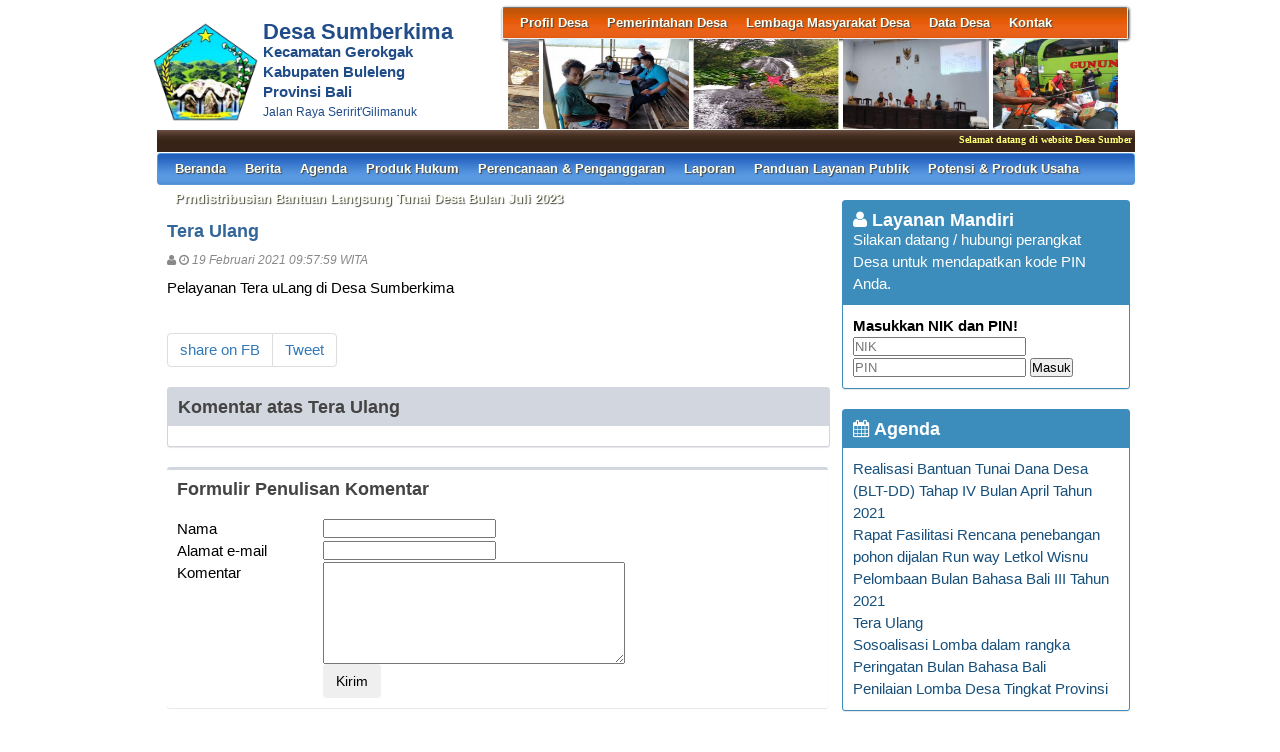

--- FILE ---
content_type: text/html; charset=UTF-8
request_url: https://sumberkima-buleleng.desa.id/index.php/first/artikel/123-Tera-Ulang
body_size: 24729
content:
<!DOCTYPE HTML PUBLIC "-//W3C//DTD HTML 4.01 Frameset//EN" "http://www.w3.org/TR/html4/frameset.dtd">
<html xmlns="http://www.w3.org/1999/xhtml">
	<head>
		<title>Tera Ulang - Website Desa Sumberkima</title>
		<meta content="utf-8" http-equiv="encoding">
		<meta http-equiv="Content-Type" content="text/html; charset=utf-8" />
				
		<meta property="og:image" content="https://sumberkima-buleleng.desa.id/assets/files/artikel/sedang_"  >
		<meta property="og:image:width" content="400">
		<meta property="og:image:height" content="240">
		<meta property="og:url" content="https://sumberkima-buleleng.desa.id/index.php/first/artikel/123-Tera-Ulang">
		<meta property="og:title" content="Tera Ulang"> 
		<meta property="og:site_name" content="Sumberkima"/>
		<meta property="og:description" content="Sumberkima" >
		<link rel="shortcut icon" href="https://sumberkima-buleleng.desa.id/assets/files/logo/logo desa.png" />
		<link type='text/css' href="https://sumberkima-buleleng.desa.id/assets/front/css/first.css" rel='Stylesheet' />
		<link type='text/css' href="https://sumberkima-buleleng.desa.id/assets/css/font-awesome.min.css" rel='Stylesheet' />
		<link type='text/css' href="https://sumberkima-buleleng.desa.id/assets/css/ui-buttons.css" rel='Stylesheet' />
		<link type='text/css' href="https://sumberkima-buleleng.desa.id/assets/front/css/colorbox.css" rel='Stylesheet' />
		<script src="https://sumberkima-buleleng.desa.id/assets/front/js/stscode.js"></script>
		<script src="https://sumberkima-buleleng.desa.id/assets/front/js/jquery.js"></script>
		<script src="https://sumberkima-buleleng.desa.id/assets/front/js/layout.js"></script>
		<script src="https://sumberkima-buleleng.desa.id/assets/front/js/jquery.colorbox.js"></script>
		<script>
			$(document).ready(function(){
				$(".group2").colorbox({rel:'group2', transition:"fade"});
				$(".group3").colorbox({rel:'group3', transition:"fade"});
			});
		</script>
	</head>
	<body>
		<div id="maincontainer">
			<div id="topsection">
				<div class="innertube">
					<div id="header">
						<div id="headercontent">
							<div id="menu_vert">
								<div id="menuwrapper">
									<link type='text/css' href="https://sumberkima-buleleng.desa.id/assets/front/css/default.css" rel='Stylesheet' />
<div id='cssmenu'>
	<ul id="global-nav" class="top">
			<li><a href='https://sumberkima-buleleng.desa.id/index.php/first/artikel/1'>Profil Desa</a><ul><li><a href='https://sumberkima-buleleng.desa.id/index.php/first/artikel/2'>Sejarah Desa</a></li><li><a href='https://sumberkima-buleleng.desa.id/index.php/first/artikel/1'>Kondisi Umum Desa</a></li><li><a href='https://sumberkima-buleleng.desa.id/index.php/first/artikel/4'>Masalah & Isu Strategis Desa</a></li><li><a href='https://sumberkima-buleleng.desa.id/index.php/first/artikel/5'>Kebijakan Pembangunan Desa</a></li><li><a href='https://sumberkima-buleleng.desa.id/index.php/first/artikel/6'>Kebijakan Keuangan Desa</a></li></ul></li>			<li><a href='https://sumberkima-buleleng.desa.id/index.php/first/artikel/7'>Pemerintahan Desa</a><ul><li><a href='https://sumberkima-buleleng.desa.id/index.php/first/artikel/22'>Visi dan Misi</a></li><li><a href='https://sumberkima-buleleng.desa.id/index.php/first/artikel/8'>Kepala Desa</a></li><li><a href='https://sumberkima-buleleng.desa.id/index.php/first/artikel/9'>Perangkat Desa</a></li><li><a href='https://sumberkima-buleleng.desa.id/index.php/first/artikel/10'>Badan Permusyawaratan Desa</a></li></ul></li>			<li><a href='https://sumberkima-buleleng.desa.id/index.php/first/artikel/11'>Lembaga Masyarakat Desa</a><ul><li><a href='https://sumberkima-buleleng.desa.id/index.php/first/artikel/12'>LPMD</a></li><li><a href='https://sumberkima-buleleng.desa.id/index.php/first/artikel/13'>Lembaga Adat</a></li><li><a href='https://sumberkima-buleleng.desa.id/index.php/first/artikel/14'>TP PKK</a></li><li><a href='https://sumberkima-buleleng.desa.id/index.php/first/artikel/15'>BUMDes</a></li><li><a href='https://sumberkima-buleleng.desa.id/index.php/first/artikel/16'>Karang Taruna</a></li><li><a href='https://sumberkima-buleleng.desa.id/index.php/first/artikel/17'>RT/RW</a></li><li><a href='https://sumberkima-buleleng.desa.id/index.php/first/artikel/18'>Linmas</a></li><li><a href='https://sumberkima-buleleng.desa.id/index.php/first/artikel/19'>Lembaga Masyarakat Lainnya</a></li></ul></li>			<li><a href='https://sumberkima-buleleng.desa.id/index.php/first/artikel/20'>Data Desa</a><ul><li><a href='https://sumberkima-buleleng.desa.id/index.php/first/statistik/wilayah'>Data Wilayah Administratif</a></li><li><a href='https://sumberkima-buleleng.desa.id/index.php/first/statistik/pendidikan-dalam-kk'>Data Pendidikan dalam KK</a></li><li><a href='https://sumberkima-buleleng.desa.id/index.php/first/statistik/pendidikan-ditempuh'>Data Pendidikan Ditempuh</a></li><li><a href='https://sumberkima-buleleng.desa.id/index.php/first/statistik/pekerjaan'>Data Pekerjaan</a></li><li><a href='https://sumberkima-buleleng.desa.id/index.php/first/statistik/agama'>Data Agama</a></li><li><a href='https://sumberkima-buleleng.desa.id/index.php/first/statistik/jenis-kelamin'>Data Jenis Kelamin</a></li><li><a href='https://sumberkima-buleleng.desa.id/index.php/first/statistik/golongan-darah'>Data Golongan Darah</a></li><li><a href='https://sumberkima-buleleng.desa.id/index.php/first/statistik/kelompok-umur'>Data Kelompok Umur</a></li><li><a href='https://sumberkima-buleleng.desa.id/index.php/first/statistik/warga-negara'>Data Warga Negara</a></li><li><a href='https://sumberkima-buleleng.desa.id/index.php/first/statistik/status-perkawinan'>Status Perkawinan</a></li><li><a href='https://sumberkima-buleleng.desa.id/index.php/first/data_analisis'>Data Analisis</a></li></ul></li>			<li><a href='https://sumberkima-buleleng.desa.id/index.php/first/artikel/21'>Kontak</a></li>		</ul>
</div>								</div>
							</div>
							<div id="menu_vert2">
								<script type="text/javascript">
	sts_bs("JWS",[20080623,"https://sumberkima-buleleng.desa.id/assets/files/artikel/","","blank.gif",7,1,1,1,"630px","right",0,2,150,90,0,90,1,0,90,2000,2,15,0,"",-2,0],["ItBS","ItBW","ItBC","GBgC","GBgI","GBgR"]);
	sts_tbd([0],["BS","BW","BC","CnSz","LtCn","RtCn","RbCn","LbCn","TBgC","TBgI","TBgR","RiBgC","RiBgI","RiBgR","BtBgC","BtBgI","BtBgR","LBgC","LBgI","LBgR"]);
		sts_ai("i0",[1,"","","_self","kecil_1736997980FOTO MUSDES 1.jpeg",146,90,"center"],["ItBgC","OtF","OtFC","OtFD","OvF","OvFC","OvFD"],"i0","i0");
		sts_ai("i1",[,,,,"kecil_1585795386WhatsApp Image 2020-04-01 at 15.17.06 (1).jpeg",146,90,"center"],[],"i1","i1");
		sts_ai("i2",[,,,,"kecil_1530764507WhatsApp Image 2018-07-05 at 11.13.11.jpeg",146,90,"center"],[],"i2","i2");
		sts_ai("i3",[,,,,"kecil_1747965399foto gotong royong 1.jpeg",146,90,"center"],[],"i3","i3");
		sts_ai("i4",[,,,,"kecil_1586328750WhatsApp Image 2020-04-08 at 14.48.14.jpeg",146,90,"center"],[],"i4","i4");
		sts_ai("i5",[,,,,"kecil_1549432084IMG-20190206-WA0016.jpg",146,90,"center"],[],"i5","i5");
		sts_ai("i6",[,,,,"kecil_1616645228WhatsApp Image 2021-03-25 at 11.50.41.jpeg",146,90,"center"],[],"i6","i6");
		sts_ai("i7",[,,,,"kecil_1692158233IMG-20230816-WA0006.jpg",146,90,"center"],[],"i7","i7");
		sts_ai("i8",[,,,,"kecil_1616564970WhatsApp Image 2021-03-24 at 13.43.59.jpeg",146,90,"center"],[],"i8","i8");
		sts_ai("i9",[,,,,"kecil_1522652030Air Terjun 3.jpg",146,90,"center"],[],"i9","i9");
		sts_es();
</script>							</div>
						</div>
					</div>
					<div id="headleft">
						<div id="divlogo">
							<div id="divlogo-txt">
								<div class="intube">
									<div id="siteTitle">
										<h1>Desa Sumberkima</h1>
										<h2>Kecamatan Gerokgak<br />
										Kabupaten Buleleng<br />
                                                                                Provinsi Bali</h2>
										<h3>Jalan Raya Seririt'Gilimanuk</h3>
									</div>
								</div>
							</div>
						</div>
						<div id="divlogo-img">
							<div class="intube">
								<a href="https://sumberkima-buleleng.desa.id/index.php/first/">
								<img src="https://sumberkima-buleleng.desa.id/assets/files/logo/logo desa.png" alt="Sumberkima"/>
								</a>
							</div>
						</div>
						<br class="clearboth"/>
					</div>
					
					<div id="scroller">
	<script type="text/javascript">
		jQuery.fn.liScroll = function(settings) {
			settings = jQuery.extend({
				travelocity: 0.03
			}, settings);
			return this.each(function(){
				$('ul#ticker01').show();
				var $strip = jQuery(this);
				$strip.addClass("newsticker")
				var stripWidth = 1;
				$strip.find("li").each(function(i){
					stripWidth += jQuery(this, i).outerWidth(true);
				});
				var $mask = $strip.wrap("<div class='mask'></div>");
				var $tickercontainer = $strip.parent().wrap("<div class='tickercontainer'></div>");
				var containerWidth = $strip.parent().parent().width();
				$strip.width(stripWidth);
				var totalTravel = stripWidth+containerWidth;
				var defTiming = totalTravel/settings.travelocity;
				function scrollnews(spazio, tempo){
					$strip.animate({left: '-='+ spazio}, tempo, "linear", function(){$strip.css("left", containerWidth); scrollnews(totalTravel, defTiming);});
				}
				scrollnews(totalTravel, defTiming);
				$strip.hover(function(){
					jQuery(this).stop();
				},
				function(){
					var offset = jQuery(this).offset();
					var residualSpace = offset.left + stripWidth;
					var residualTime = residualSpace/settings.travelocity;
					scrollnews(residualSpace, residualTime);
				});
			});
};
$(function(){$("ul#ticker01").liScroll();});
</script>
<style>
	.tickercontainer {
		width: 970px; 
		height: 24px; 
		margin-left: 5px; 
		padding: 0;
		overflow: hidden; 
	}
	.tickercontainer .mask {
		position: relative;
		left: 0px;
		top: 1px;
		width: 12555px;
		overflow: hidden;
	}
	ul.newsticker {
		position: relative;
		left: 900px;
		font: bold 10px Verdana;
		list-style-type: none;
		margin: 0;
		padding: 0;

	}
	ul.newsticker li {
		float: left;
		margin: 0;
		padding: 0 10px;
		color: #fefe77;
	}
</style>
<ul id="ticker01" style="display:none;">
		<li> Selamat datang di website Desa Sumberkima </li><li> | </li>
		<li> Kantor Desa Sumberkima membuka pelayanan publik pada hari Senin - Jum,at pukul 08.00 - 15.00. </li><li> | </li>
	 </li>
</ul>
</div>						
					<div id="mainmenu">
						<div id='cssmenu'>
	<ul id="global-nav" class="main">
		<li><a href="https://sumberkima-buleleng.desa.id/index.php/first">Beranda</a></li>
			<li><a href='https://sumberkima-buleleng.desa.id/index.php/first/kategori/1'>Berita </a></li>			<li><a href='https://sumberkima-buleleng.desa.id/index.php/first/kategori/4'>Agenda </a></li>			<li><a href='https://sumberkima-buleleng.desa.id/index.php/first/kategori/5'>Produk Hukum</a></li>			<li><a href='https://sumberkima-buleleng.desa.id/index.php/first/kategori/6'>Perencanaan & Penganggaran</a></li>			<li><a href='https://sumberkima-buleleng.desa.id/index.php/first/kategori/8'>Laporan</a></li>			<li><a href='https://sumberkima-buleleng.desa.id/index.php/first/kategori/18'>Panduan Layanan Publik</a></li>			<li><a href='https://sumberkima-buleleng.desa.id/index.php/first/kategori/19'>Potensi & Produk Usaha</a></li>			<li><a href='https://sumberkima-buleleng.desa.id/index.php/first/kategori/21'>Prndistribusian Bantuan Langsung Tunai Desa Bulan Juli 2023</a></li>		</ul>
</div>					</div>
					
				</div>
			</div>			<div id="contentwrapper">
				<div id="contentcolumn">
					<div class="innertube">
						
	<div class="artikel" id="artikel-Tera Ulang">
		<h2 class="judul">Tera Ulang</h2>
		<h3 class="kecil"><i class="fa fa-user"></i>  <i class="fa fa-clock-o"></i> 19 Februari 2021 09:57:59 WITA</h3>
		
		<div class="teks" style="text-align:justify;"><p>Pelayanan Tera uLang di Desa Sumberkima</p></div>
		<div class="form-group" style="clear:both;">
			<ul id="pageshare" title="bagikan ke teman anda" class="pagination">
						
					<li class="sbutton" id="FB.Share" name="FB.Share"><a target="_blank" href="http://www.facebook.com/sharer.php?s=100&amp;p[title]=Tera+Ulang&amp;p[summary]=Tera+Ulang&amp;p[url]=https%3A%2F%2Fsumberkima-buleleng.desa.id%2Findex.php%2Ffirst%2Fartikel%2F123-Tera-Ulang&amp;p[images][0]=https://sumberkima-buleleng.desa.id/assets/files/artikel/sedang_">share on FB</a></li>
				
				<li class="sbutton" id="rt"><a target="_blank" href= "http://twitter.com/share" class="twitter-share-button">Tweet</a></li>
			</ul>
			
			
		</div>
		<div class="form-group">
		
			<div class="box box-default box-solid">
				<div class="box-header"><h3 class="box-title">Komentar atas Tera Ulang</h3></div>
				<div class="box-body">
			
				</div>
			</div>		
			
		</div>
		<div class="form-group">
			<div class="box box-default">
				<div class="box-header"><h3 class="box-title">Formulir Penulisan Komentar</h3></div>
				<div class="box-body">
					<form name="form" action="https://sumberkima-buleleng.desa.id/index.php/first/add_comment/123" method=POST onSubmit="return validasi(this)">
					<table width=100%>
						<tr class="komentar"><td>Nama</td><td> <input type=text name="owner" size=20 maxlength=30></td></tr>
						<tr class="komentar"><td>Alamat e-mail</td><td> <input type=text name="email" size=20 maxlength=30></td></tr>
						<tr class="komentar"><td valign=top>Komentar</td><td> <textarea name="komentar" style="width: 300px; height: 100px;"></textarea></td></tr>
						<tr><td>&nbsp;</td><td><input class="btn" type="submit" value="Kirim"></td></tr>
					</table>
					</form>
				</div>
			</div>		
		</div>
	</div>
						</div>
				</div>
			</div>
			<div id="rightcolumn">
				<div class="innertube">
					<!-- widget Agenda-->
			<div class="box box-primary box-solid">
				<div class="box-header">
					<h3 class="box-title"><i class="fa fa-user"></i> Layanan Mandiri</h3><br />
					Silakan datang / hubungi perangkat Desa untuk mendapatkan kode PIN Anda.
				</div>
				<div class="box-body">
					<h4>Masukkan NIK dan PIN!</h4>
					<form action="https://sumberkima-buleleng.desa.id/index.php/first/auth" method="post">
			
						<input name="nik" type="text" placeholder="NIK" value="" required>
						<input name="pin" type="password" placeholder="PIN" value="" required>
						<button type="submit" id="but">Masuk</button>
																	</form>
				</div>
			</div>
								<div class="box box-primary box-solid">
				<div class="box-header">
					<h3 class="box-title"><a href="https://sumberkima-buleleng.desa.id/index.php/first/kategori/4"><i class="fa fa-calendar"></i> Agenda</a></h3>
				</div>
				<div class="box-body">
					<ul class="sidebar-latest">
												<li><a href="https://sumberkima-buleleng.desa.id/index.php/first/artikel/146">Realisasi Bantuan Tunai Dana Desa (BLT-DD) Tahap IV Bulan April Tahun 2021</a></li>
												<li><a href="https://sumberkima-buleleng.desa.id/index.php/first/artikel/132">Rapat Fasilitasi Rencana penebangan pohon dijalan Run way Letkol Wisnu</a></li>
												<li><a href="https://sumberkima-buleleng.desa.id/index.php/first/artikel/126">Pelombaan Bulan Bahasa Bali III Tahun 2021</a></li>
												<li><a href="https://sumberkima-buleleng.desa.id/index.php/first/artikel/123">Tera Ulang</a></li>
												<li><a href="https://sumberkima-buleleng.desa.id/index.php/first/artikel/121">Sosoalisasi Lomba dalam rangka Peringatan Bulan Bahasa Bali</a></li>
												<li><a href="https://sumberkima-buleleng.desa.id/index.php/first/artikel/46">Penilaian Lomba Desa Tingkat Provinsi</a></li>
											</ul>
				</div>
			</div>
					<!-- widget Galeri-->
				<div class="box box-warning box-solid">
			<div class="box-header">
				<h3 class="box-title"><a href="https://sumberkima-buleleng.desa.id/index.php/first/gallery"><i class="fa fa-camera"></i> Galeri Foto</a></h3>
			</div>
			<div class="box-body">
				<ul class="sidebar-latest">
						
					
										<a class="group3" href="https://sumberkima-buleleng.desa.id/assets/files/galeri/sedang_Ketut Puspa Anom.jpg">
						
						<img src="https://sumberkima-buleleng.desa.id/assets/files/galeri/kecil_Ketut Puspa Anom.jpg" width="130" alt="KBD Tegal Sari - Ketut Puspa Anom">
						
					</a>
											
					
										<a class="group3" href="https://sumberkima-buleleng.desa.id/assets/files/galeri/sedang_Ahmad Yani, SE.jpg">
						
						<img src="https://sumberkima-buleleng.desa.id/assets/files/galeri/kecil_Ahmad Yani, SE.jpg" width="130" alt="KBD Mandar Sari - Ahmad Yani">
						
					</a>
											
					
										<a class="group3" href="https://sumberkima-buleleng.desa.id/assets/files/galeri/sedang_Air Terjun 2.jpg">
						
						<img src="https://sumberkima-buleleng.desa.id/assets/files/galeri/kecil_Air Terjun 2.jpg" width="130" alt="AIR TERJUN ABABI DAN PEJI">
						
					</a>
											
					
										<a class="group3" href="https://sumberkima-buleleng.desa.id/assets/files/galeri/sedang_Wayan Wirtana.jpg">
						
						<img src="https://sumberkima-buleleng.desa.id/assets/files/galeri/kecil_Wayan Wirtana.jpg" width="130" alt="KBD Taman - Wayan Wirtana">
						
					</a>
														</ul>
			</div>
		</div>
				<!-- widget Komentar-->
				<!-- widget SocMed -->
				<div class="box box-default">
			<div class="box-header">
				<h3 class="box-title"><i class="fa fa-globe"></i> Media Sosial</h3>
			</div>
			<div class="box-body">
				<a href="https://www.facebook.com/Desa-Sumberkima-290497271287282/" target="_blank"><img src="https://sumberkima-buleleng.desa.id/assets/front/fb.png" alt="Facebook" style="width:50px;height:50px;"/></a><a href="https://twitter.com/combineri" target="_blank"><img src="https://sumberkima-buleleng.desa.id/assets/front/twt.png" alt="Twitter" style="width:50px;height:50px;"/></a><a href="http://www.youtube.com/channel/UCk3eN9fI_eLGYzAn_lOlgXQ" target="_blank"><img src="https://sumberkima-buleleng.desa.id/assets/front/yb.png" alt="Youtube" style="width:50px;height:50px;"/></a><a href="http://instagram.com/combine_ri" target="_blank"><img src="https://sumberkima-buleleng.desa.id/assets/front/ins.png" alt="Instagram" style="width:50px;height:50px;"/></a>	
			</div>
		</div>
				<div class="box box-success">
			<div class="box-header">
				<h3 class="box-title"><i class="fa fa-bar-chart-o"></i> Statistik Kunjungan</h3>
			</div>
			<div class="box-body">
								<div id="container" align="center">
					<table cellpadding="0" cellspacing="0" class="counter">
						<tr>
							<td> Hari ini</td>
							<td><img src="https://sumberkima-buleleng.desa.id//assets/images/counter/0.gif" align="absmiddle"/><img src="https://sumberkima-buleleng.desa.id//assets/images/counter/0.gif" align="absmiddle"/><img src="https://sumberkima-buleleng.desa.id//assets/images/counter/0.gif" align="absmiddle"/><img src="https://sumberkima-buleleng.desa.id//assets/images/counter/4.gif" align="absmiddle"/><img src="https://sumberkima-buleleng.desa.id//assets/images/counter/2.gif" align="absmiddle"/><img src="https://sumberkima-buleleng.desa.id//assets/images/counter/animasi/5.gif" align="absmiddle" /></td>
						</tr>
						<tr>
							<td valign="middle" height="20">Kemarin </td>
							<td valign="middle"><img src="https://sumberkima-buleleng.desa.id//assets/images/counter/0.gif" align="absmiddle"/><img src="https://sumberkima-buleleng.desa.id//assets/images/counter/0.gif" align="absmiddle"/><img src="https://sumberkima-buleleng.desa.id//assets/images/counter/0.gif" align="absmiddle"/><img src="https://sumberkima-buleleng.desa.id//assets/images/counter/5.gif" align="absmiddle"/><img src="https://sumberkima-buleleng.desa.id//assets/images/counter/1.gif" align="absmiddle"/><img src="https://sumberkima-buleleng.desa.id//assets/images/counter/animasi/1.gif" align="absmiddle" /></td>
						</tr>
						<tr>
							<td valign="middle" height="20">Jumlah Pengunjung</td>
							<td valign="middle"><img src="https://sumberkima-buleleng.desa.id//assets/images/counter/5.gif" align="absmiddle"/><img src="https://sumberkima-buleleng.desa.id//assets/images/counter/7.gif" align="absmiddle"/><img src="https://sumberkima-buleleng.desa.id//assets/images/counter/1.gif" align="absmiddle"/><img src="https://sumberkima-buleleng.desa.id//assets/images/counter/8.gif" align="absmiddle"/><img src="https://sumberkima-buleleng.desa.id//assets/images/counter/9.gif" align="absmiddle"/><img src="https://sumberkima-buleleng.desa.id//assets/images/counter/animasi/4.gif" align="absmiddle" /></td>
						</tr>
					</table>
				</div>	
			</div>
		</div>
		<!-- widget Arsip Artikel -->
		<div class="box box-primary box-solid">
			<div class="box-header">
				<h3 class="box-title"><a href="https://sumberkima-buleleng.desa.id/index.php/first/arsip"><i class="fa fa-archive"></i> Arsip Artikel</a></h3>
			</div>
			<div class="box-body">
				<ul>
										<li><a href="https://sumberkima-buleleng.desa.id/index.php/first/artikel/303">Penertiban Penduduk Non Permanen </a></li>
										<li><a href="https://sumberkima-buleleng.desa.id/index.php/first/artikel/302">Peresmian dan Pelantikan Anggota BPD Pengganti Antar Desa Sumberkima</a></li>
										<li><a href="https://sumberkima-buleleng.desa.id/index.php/first/artikel/301">PELATIHAN SATLINMAS DESA SUMBERKIMA</a></li>
										<li><a href="https://sumberkima-buleleng.desa.id/index.php/first/artikel/300">Penyaluran Beras Bulog dan minyak goreng Desa sumberkima</a></li>
										<li><a href="https://sumberkima-buleleng.desa.id/index.php/first/artikel/299">PENYALURAN BANTUAN LANGSUNG TUNAI DANA DESA BULAN DESEMBER TAHUN 2025</a></li>
										<li><a href="https://sumberkima-buleleng.desa.id/index.php/first/artikel/298">Pengukuran Serentak di Posyandu</a></li>
										<li><a href="https://sumberkima-buleleng.desa.id/index.php/first/artikel/297">Peningkatan Kapasitan Badan Permusyawaratan Desa.Sumberkima</a></li>
									</ul>
			</div>
		</div>
		<!--widget Manual-->
				<!-- widget Google Map -->
		
			<div class="box box-default box-solid">
				<div class="box-header">
					<h3 class="box-title"><i class="fa fa-map-marker"></i> Lokasi Sumberkima</h3>
				</div>
				<div class="box-body">	
					<div id="map_canvas" style="height:200px;"></div>
					<script type="text/javascript" src="//maps.google.com/maps/api/js?key=AIzaSyD2l-x_fNyi3nPxJ0zayR8RWs4K6kNCKsU&sensor=false"></script>					<script type="text/javascript">								
						var map;
						var marker;
						var location;
						
						function initialize(){
							var myLatlng = new google.maps.LatLng(-8.14173394544448,114.61215660939047);
							var myOptions = {
								zoom: 18,
								center: myLatlng,
								mapTypeId: google.maps.MapTypeId.ROADMAP,
								overviewMapControl: true
							}
							map = new google.maps.Map(document.getElementById("map_canvas"), myOptions);
							
							var marker = new google.maps.Marker({
								position: new google.maps.LatLng(-8.14173394544448,114.61215660939047),
								map: map,
								draggable:false
							});								}
							
							function addEvent(obj, evType, fn){ 
								if (obj.addEventListener){ 
									obj.addEventListener(evType, fn, false); 
									return true; 
								} else if (obj.attachEvent){ 
									var r = obj.attachEvent("on"+evType, fn); 
									return r; 
								} else { 
									return false; 
								} 
							}						
							addEvent(window, 'load',initialize);
							
							
						</script>
						
						<a href="//www.google.co.id/maps/@-8.14173394544448,114.61215660939047z?hl=id" target="_blank">tampilkan dalam peta lebih besar</a><br />
					</div>
				</div>
								</div>
			</div>
			
			<div id="footer">
				<p>Website desa ini berbasis <a target="_blank" href="https://sumberkima-buleleng.desa.id/index.php/siteman">Aplikasi Sistem Informasi Desa (SID)</a> yang diprakarsai dan dikembangkan oleh <a target="_blank" href="http://www.combine.or.id">Combine Resource Institution</a> sejak 2009 dengan merujuk pada <a target="_blank" href="http://www.gnu.org/licenses/gpl.html"> GNU GENERAL PUBLIC LICENSE Version 3.0</a> Isi website ini berada di bawah ketentuan yang diatur dalam Undang-Undang Republik Indonesia Nomor 14 Tahun 2008 tentang Keterbukaan Informasi Publik dan <a rel="license" href="https://creativecommons.org/licenses/by-nc-sa/4.0/">Creative Commons Attribution-NonCommercial-ShareAlike 4.0 International License</a></p>
			</div>
		</div>
	</body>
</html>